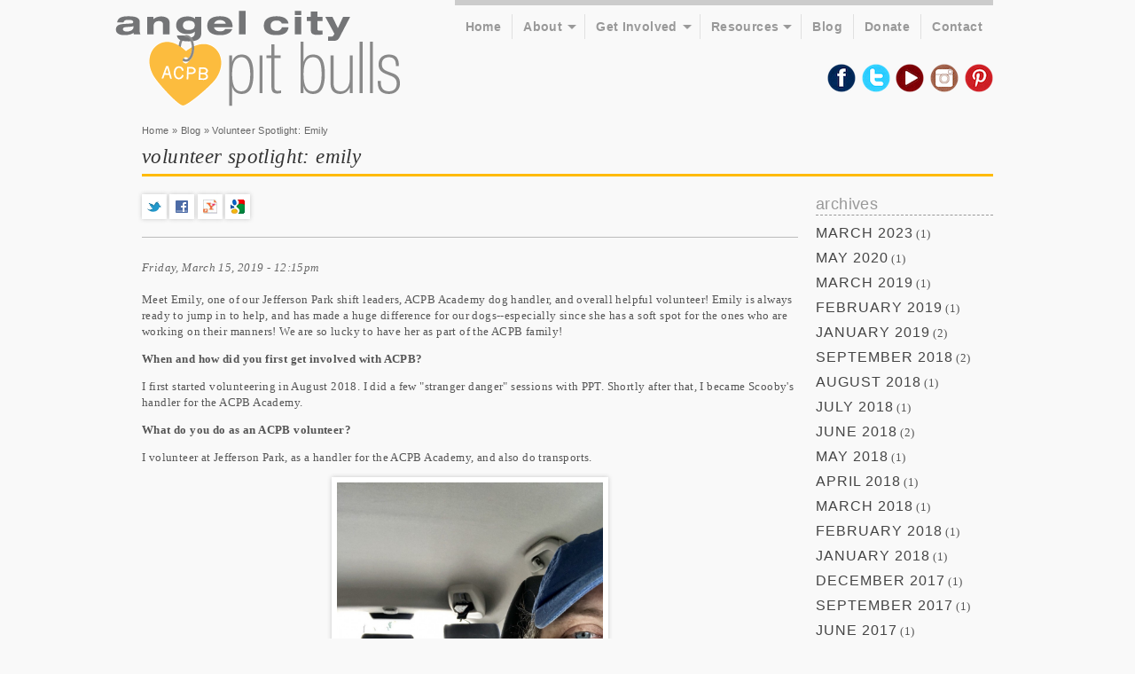

--- FILE ---
content_type: text/html; charset=utf-8
request_url: https://www.angelcitypits.org/blog/volunteer-spotlight-emily
body_size: 8907
content:
<!DOCTYPE html PUBLIC "-//W3C//DTD XHTML+RDFa 1.0//EN"
  "http://www.w3.org/MarkUp/DTD/xhtml-rdfa-1.dtd">
<html xmlns="http://www.w3.org/1999/xhtml" xml:lang="en" version="XHTML+RDFa 1.0" dir="ltr"
  
  xmlns:content="http://purl.org/rss/1.0/modules/content/"
  xmlns:dc="http://purl.org/dc/terms/"
  xmlns:foaf="http://xmlns.com/foaf/0.1/"
  xmlns:og="http://ogp.me/ns#"
  xmlns:rdfs="http://www.w3.org/2000/01/rdf-schema#"
  xmlns:sioc="http://rdfs.org/sioc/ns#"
  xmlns:sioct="http://rdfs.org/sioc/types#"
  xmlns:skos="http://www.w3.org/2004/02/skos/core#"
  xmlns:xsd="http://www.w3.org/2001/XMLSchema#">

<head profile="http://www.w3.org/1999/xhtml/vocab">
  <meta http-equiv="Content-Type" content="text/html; charset=utf-8" />
<meta name="Generator" content="Drupal 7 (http://drupal.org)" />
<meta property="fb:app_id" content="362945470382298" />
<meta property="og:title" content="Volunteer Spotlight: Emily" />
<meta property="og:description" content="Meet Emily, one of our Jefferson Park shift leaders, ACPB Academy dog handler, and overall helpful volunteer! Emily is always ready to jump in to help, and has made a huge difference for our dogs--esp" />
<meta property="og:image" content="https://www.angelcitypits.org/sites/default/files/imce/img_3398.jpeg" />
<meta property="og:type" content="blog" />
<meta property="og:url" content="https://www.angelcitypits.org/blog/volunteer-spotlight-emily" />
<meta property="og:locality" content="Los Angeles" />
<meta property="og:region" content="California" />
<meta property="og:country-name" content="United States" />
<meta property="og:email" content="info@angelcitypits.org" />
<meta property="og:site_name" content="Angel City Pit Bulls" />
<link rel="shortcut icon" href="https://www.angelcitypits.org/sites/all/themes/acpb/favicon.ico" type="image/vnd.microsoft.icon" />
<meta name="keywords" content="Pit Bull, Los Angeles, Dog Rescue, Shelter, Adopt, Foster, Nonprofit, Animal" />
<meta name="description" content="Meet Emily, one of our Jefferson Park shift leaders, ACPB Academy dog handler, and overall helpful volunteer! Emily is always ready to jump in to help, and has made a huge difference for our dogs--especially since she has a soft spot for the ones who are" />
  <title>Volunteer Spotlight: Emily | Angel City Pit Bulls | Los Angeles Dog Rescue</title>
  <style type="text/css" media="all">
@import url("https://www.angelcitypits.org/modules/system/system.base.css?rurnxi");
@import url("https://www.angelcitypits.org/modules/system/system.menus.css?rurnxi");
@import url("https://www.angelcitypits.org/modules/system/system.messages.css?rurnxi");
@import url("https://www.angelcitypits.org/modules/system/system.theme.css?rurnxi");
</style>
<style type="text/css" media="all">
@import url("https://www.angelcitypits.org/sites/all/modules/date/date_api/date.css?rurnxi");
@import url("https://www.angelcitypits.org/sites/all/modules/date/date_popup/themes/datepicker.1.7.css?rurnxi");
@import url("https://www.angelcitypits.org/sites/all/modules/date/date_repeat_field/date_repeat_field.css?rurnxi");
@import url("https://www.angelcitypits.org/modules/field/theme/field.css?rurnxi");
@import url("https://www.angelcitypits.org/modules/node/node.css?rurnxi");
@import url("https://www.angelcitypits.org/modules/search/search.css?rurnxi");
@import url("https://www.angelcitypits.org/modules/user/user.css?rurnxi");
@import url("https://www.angelcitypits.org/sites/all/modules/calendar/css/calendar_multiday.css?rurnxi");
@import url("https://www.angelcitypits.org/sites/all/modules/views/css/views.css?rurnxi");
</style>
<style type="text/css" media="all">
@import url("https://www.angelcitypits.org/sites/all/themes/acpb/css/tabs.css?rurnxi");
@import url("https://www.angelcitypits.org/sites/all/modules/ds/layouts/ds_2col_stacked/ds_2col_stacked.css?rurnxi");
@import url("https://www.angelcitypits.org/sites/all/modules/colorbox/styles/default/colorbox_default_style.css?rurnxi");
@import url("https://www.angelcitypits.org/sites/all/modules/ctools/css/ctools.css?rurnxi");
@import url("https://www.angelcitypits.org/sites/all/modules/nice_menus/nice_menus.css?rurnxi");
@import url("https://www.angelcitypits.org/sites/all/modules/nice_menus/nice_menus_default.css?rurnxi");
@import url("https://www.angelcitypits.org/sites/all/modules/tagclouds/tagclouds.css?rurnxi");
</style>
<style type="text/css" media="all">
<!--/*--><![CDATA[/*><!--*/
.gLvAfxkfcNwYPfLGvcQBhbgMQBqLKwOYsnsnUZYxpVgVECaURbbJUHnNCPbLpghd{width:0;height:0;overflow:hidden;}

/*]]>*/-->
</style>
<style type="text/css" media="all">
@import url("https://www.angelcitypits.org/sites/all/modules/webform/css/webform.css?rurnxi");
</style>
<style type="text/css" media="all">
@import url("https://www.angelcitypits.org/sites/all/themes/acpb/css/default.css?rurnxi");
@import url("https://www.angelcitypits.org/sites/all/themes/acpb/css/layout.css?rurnxi");
@import url("https://www.angelcitypits.org/sites/all/themes/acpb/css/style.css?rurnxi");
</style>
<style type="text/css" media="print">
@import url("https://www.angelcitypits.org/sites/all/themes/acpb/css/print.css?rurnxi");
</style>
  <script type="text/javascript" src="https://www.angelcitypits.org/sites/default/files/js/js_qikmINIYTWe4jcTUn8cKiMr8bmSDiZB9LQqvceZ6wlM.js"></script>
<script type="text/javascript" src="https://www.angelcitypits.org/sites/default/files/js/js_McX_fEiau4q4xhkHDvL5Qk8m1RkdM0xJNSrFPGKupTc.js"></script>
<script type="text/javascript" src="https://www.angelcitypits.org/sites/default/files/js/js__Z1iN_qB_cIv6aJlYkFqCw_TKZ66yyCE9RCTn6mT1DQ.js"></script>
<script type="text/javascript">
<!--//--><![CDATA[//><!--
var _gaq = _gaq || [];_gaq.push(["_setAccount", "UA-28825579-1"]);_gaq.push(["_trackPageview"]);(function() {var ga = document.createElement("script");ga.type = "text/javascript";ga.async = true;ga.src = ("https:" == document.location.protocol ? "https://ssl" : "http://www") + ".google-analytics.com/ga.js";var s = document.getElementsByTagName("script")[0];s.parentNode.insertBefore(ga, s);})();
//--><!]]>
</script>
<script type="text/javascript">
<!--//--><![CDATA[//><!--
jQuery.extend(Drupal.settings, {"basePath":"\/","pathPrefix":"","ajaxPageState":{"theme":"acpb","theme_token":"3Vlnb-zigcyVafJhwYrHQRuA8JYgIB0P3dSFHYPZx04","js":{"misc\/jquery.js":1,"misc\/jquery-extend-3.4.0.js":1,"misc\/jquery.once.js":1,"misc\/drupal.js":1,"sites\/all\/modules\/media_colorbox\/media_colorbox.js":1,"sites\/all\/libraries\/colorbox\/colorbox\/jquery.colorbox-min.js":1,"sites\/all\/modules\/colorbox\/js\/colorbox.js":1,"sites\/all\/modules\/colorbox\/styles\/default\/colorbox_default_style.js":1,"sites\/all\/modules\/colorbox\/js\/colorbox_load.js":1,"sites\/all\/modules\/nice_menus\/superfish\/js\/superfish.js":1,"sites\/all\/modules\/nice_menus\/superfish\/js\/jquery.bgiframe.min.js":1,"sites\/all\/modules\/nice_menus\/superfish\/js\/jquery.hoverIntent.minified.js":1,"sites\/all\/modules\/nice_menus\/nice_menus.js":1,"sites\/all\/modules\/service_links\/js\/facebook_like.js":1,"sites\/all\/modules\/captcha\/captcha.js":1,"sites\/all\/modules\/webform\/js\/webform.js":1,"sites\/all\/modules\/google_analytics\/googleanalytics.js":1,"0":1},"css":{"modules\/system\/system.base.css":1,"modules\/system\/system.menus.css":1,"modules\/system\/system.messages.css":1,"modules\/system\/system.theme.css":1,"sites\/all\/modules\/date\/date_api\/date.css":1,"sites\/all\/modules\/date\/date_popup\/themes\/datepicker.1.7.css":1,"sites\/all\/modules\/date\/date_repeat_field\/date_repeat_field.css":1,"modules\/field\/theme\/field.css":1,"modules\/node\/node.css":1,"modules\/search\/search.css":1,"modules\/user\/user.css":1,"sites\/all\/modules\/calendar\/css\/calendar_multiday.css":1,"sites\/all\/modules\/views\/css\/views.css":1,"sites\/all\/themes\/acpb\/css\/tabs.css":1,"sites\/all\/modules\/ds\/layouts\/ds_2col_stacked\/ds_2col_stacked.css":1,"sites\/all\/modules\/colorbox\/styles\/default\/colorbox_default_style.css":1,"sites\/all\/modules\/ctools\/css\/ctools.css":1,"sites\/all\/modules\/nice_menus\/nice_menus.css":1,"sites\/all\/modules\/nice_menus\/nice_menus_default.css":1,"sites\/all\/modules\/tagclouds\/tagclouds.css":1,"0":1,"sites\/all\/modules\/webform\/css\/webform.css":1,"sites\/all\/themes\/acpb\/css\/default.css":1,"sites\/all\/themes\/acpb\/css\/layout.css":1,"sites\/all\/themes\/acpb\/css\/style.css":1,"sites\/all\/themes\/acpb\/css\/print.css":1}},"ws_fl":{"width":100,"height":"21"},"colorbox":{"opacity":"0.85","current":"{current} of {total}","previous":"\u00ab Prev","next":"Next \u00bb","close":"Close","maxWidth":"100%","maxHeight":"100%","fixed":true,"__drupal_alter_by_ref":["default"]},"nice_menus_options":{"delay":"800","speed":"fast"},"urlIsAjaxTrusted":{"\/blog\/volunteer-spotlight-emily":true},"googleanalytics":{"trackOutbound":1,"trackMailto":1,"trackDownload":1,"trackDownloadExtensions":"7z|aac|arc|arj|asf|asx|avi|bin|csv|doc|exe|flv|gif|gz|gzip|hqx|jar|jpe?g|js|mp(2|3|4|e?g)|mov(ie)?|msi|msp|pdf|phps|png|ppt|qtm?|ra(m|r)?|sea|sit|tar|tgz|torrent|txt|wav|wma|wmv|wpd|xls|xml|z|zip"}});
//--><!]]>
</script>
</head>
<body class="html not-front not-logged-in one-sidebar sidebar-second page-node page-node- page-node-2743 node-type-blog" >
  <div id="skip">
    <a href="#main-menu">Jump to Navigation</a>
  </div>
    <div id="page" class="page">

  <!-- ______________________ HEADER _______________________ -->

  <div id="header" class="clearfix">

          <a href="/" title="Home" rel="home" id="logo">
        <img src="https://www.angelcitypits.org/sites/all/themes/acpb/logo.png" alt="Home" />
      </a>
    
    
          <div id="header-region">
          <div class="region region-header">
    <div id="block-block-3" class="block block-block block-odd clearfix">
  <div class="block-inner">

                		
		<div class="content" >
		   <p><a href="http://www.facebook.com/angelcitypitbulls" target="_blank"><img alt="Facebook" src="https://www.angelcitypits.org/sites/default/files/imce/facebook_2.png" style="width: 32px; height: 32px; " /></a>  <a href="http://twitter.com/#!/angelcitypits" target="_blank"><img alt="Twitter" src="https://www.angelcitypits.org/sites/default/files/imce/twitter_2.png" style="width: 32px; height: 32px; " /></a>  <a href="http://www.youtube.com/user/AngelCityPitBulls" target="_blank"><img alt="YouTube" src="https://www.angelcitypits.org/sites/default/files/imce/youtube_1.png" style="width: 32px; height: 32px; " /></a>  <a href="http://instagram.com/angelcitypits" target="_blank"><img alt="" src="https://www.angelcitypits.org/sites/default/files/imce/instragram.png" style="width: 32px; height: 32px; " /></a>  <a href="http://pinterest.com/angelcitypits/" target="_blank"><img alt="" src="https://www.angelcitypits.org/sites/default/files/imce/pinterest.png" style="width: 32px; height: 32px; " /></a></p> 		</div>

  </div>
</div> <!-- /block-inner /block --><div id="block-nice_menus-1" class="block block-nice-menus block-even clearfix">
  <div class="block-inner">

                		
		<div class="content" >
		  <ul class="nice-menu nice-menu-down" id="nice-menu-1"><li class="menu-1079 menu-path-node-178  first   odd   home mid-"><a href="/home">Home</a></li>
<li class="menu-586 menuparent  menu-path-node-37   even   about mid-"><a href="/about">About</a><ul><li class="menu-587 menu-path-node-38  first   odd   what-is-an-angel-city-pit-bull- mid-"><a href="/what-is-an-angel-city-pit-bull">What Is An Angel City Pit Bull?</a></li>
<li class="menu-749 menu-path-node-146   even   who-we-are mid-"><a href="/who-we-are">Who We Are</a></li>
<li class="menu-2091 menu-path-node-1492   odd   acpb-in-the-news mid-"><a href="/acpb-in-the-news" title="">ACPB In The News</a></li>
<li class="menu-2064 menu-path-node-561   even   i-love-my-pit-bull-psa mid-"><a href="/i-love-my-pit-bull-psa">I Love My Pit Bull PSA</a></li>
<li class="menu-2309 menu-path-https--angel-city-pit-bullsprintifyme-products   odd   last  shop mid-"><a href="https://angel-city-pit-bulls.printify.me/products" title="" target="_blank">Shop</a></li>
</ul></li>
<li class="menu-552 menuparent  menu-path-node-6   odd   get-involved mid-"><a href="/fostering-a-pit-bull" title="">Get Involved</a><ul><li class="menu-2638 menu-path-node-3483  first   odd   available-dogs mid-"><a href="/available-dogs" title="">Available Dogs</a></li>
<li class="menu-340 menu-path-node-6   even   foster-a-dog mid-"><a href="/fostering-a-pit-bull">Foster A Dog</a></li>
<li class="menu-509 menu-path-node-13   odd   volunteer mid-"><a href="/volunteer">Volunteer</a></li>
<li class="menu-2310 menu-path-node-2732   even   pitten-foster-program mid-"><a href="/pitten-foster-program">Pitten Foster Program</a></li>
<li class="menu-2090 menu-path-node-1343   odd   last  la-marathon mid-"><a href="/la-marathon">LA Marathon</a></li>
</ul></li>
<li class="menu-585 menuparent  menu-path-resources   even   resources mid-"><a href="/resources">Resources</a><ul><li class="menu-1081 menu-path-node-182  first   odd   courtesy-listing-a-dog mid-"><a href="/resource/courtesy-listing-a-dog">Courtesy Listing a Dog</a></li>
<li class="menu-675 menu-path-node-53   even   found-a-stray- mid-"><a href="/resource/finding-a-stray-pit-bull">Found A Stray?</a></li>
<li class="menu-676 menu-path-node-54   odd   rehoming-your-dog mid-"><a href="/resource/rehoming-your-dog">Rehoming Your Dog</a></li>
<li class="menu-677 menu-path-node-52   even   spay-neuter mid-"><a href="/resource/spayneuter-resources">Spay/Neuter</a></li>
<li class="menu-2243 menu-path-node-1250   odd   acpb-academy mid-"><a href="/event/acpb-academy" title="">ACPB Academy</a></li>
<li class="menu-912 menu-path-resources   even   last  view-all mid-"><a href="/resources" title="">View All</a></li>
</ul></li>
<li class="menu-436 menu-path-blog   odd   blog mid-"><a href="/blog">Blog</a></li>
<li class="menu-589 menu-path-node-11   even   donate mid-"><a href="/donate">Donate</a></li>
<li class="menu-744 menu-path-node-19   odd   last  contact mid-"><a href="/webform/contact">Contact</a></li>
</ul>
		</div>

  </div>
</div> <!-- /block-inner /block -->  </div>
      </div>
    
  </div> <!-- /header -->

  <!-- ______________________ MAIN _______________________ -->

  <div id="main" class="clearfix">
    
    
          <div id="content-header">

        <h2 class="element-invisible">You are here</h2><div class="breadcrumb"><a href="/">Home</a> » <a href="/blog">Blog</a> » Volunteer Spotlight: Emily</div>
        
                  <h1 class="title">Volunteer Spotlight: Emily</h1>
        
                
        
                
      </div> <!-- /#content-header -->
    

    <div id="content">
      <div id="content-inner" class="inner column center">

      
        <div id="content-area">
            <div class="region region-content">
    <div id="block-system-main" class="block block-system block-odd clearfix">
  <div class="block-inner">

                		
		<div class="content" >
		  <div class="ds-1col node node-blog node-odd view-mode-full clearfix ">

  
  <ul class="links inline"><li class="service-links-twitter first"><a href="http://twitter.com/share?url=https%3A//tinyurl.com/2hjzpxgj&amp;text=Volunteer%20Spotlight%3A%20Emily" title="Share this on Twitter" class="service-links-twitter" rel="nofollow" target="_blank"><img typeof="foaf:Image" src="https://www.angelcitypits.org/sites/all/modules/service_links/images/twitter.png" alt="Twitter" /></a></li>
<li class="service-links-facebook"><a href="http://www.facebook.com/sharer.php?u=https%3A//www.angelcitypits.org/blog/volunteer-spotlight-emily&amp;t=Volunteer%20Spotlight%3A%20Emily" title="Share on Facebook." class="service-links-facebook" rel="nofollow" target="_blank"><img typeof="foaf:Image" src="https://www.angelcitypits.org/sites/all/modules/service_links/images/facebook.png" alt="Facebook" /></a></li>
<li class="service-links-yahoo"><a href="http://bookmarks.yahoo.com/myresults/bookmarklet?u=https%3A//www.angelcitypits.org/blog/volunteer-spotlight-emily&amp;t=Volunteer%20Spotlight%3A%20Emily" title="Bookmark this post on Yahoo." class="service-links-yahoo" rel="nofollow" target="_blank"><img typeof="foaf:Image" src="https://www.angelcitypits.org/sites/all/modules/service_links/images/yahoo.png" alt="Yahoo" /></a></li>
<li class="service-links-google"><a href="http://www.google.com/bookmarks/mark?op=add&amp;bkmk=https%3A//www.angelcitypits.org/blog/volunteer-spotlight-emily&amp;title=Volunteer%20Spotlight%3A%20Emily" title="Bookmark this post on Google." class="service-links-google" rel="nofollow" target="_blank"><img typeof="foaf:Image" src="https://www.angelcitypits.org/sites/all/modules/service_links/images/google.png" alt="Google" /></a></li>
<li class="service-links-facebook-like last"><a href="http://www.facebook.com/plugins/like.php?href=https%3A//www.angelcitypits.org/blog/volunteer-spotlight-emily&amp;layout=button_count&amp;show_faces=false&amp;action=like&amp;colorscheme=light&amp;width=100&amp;height=21&amp;font=&amp;locale=" title="I Like it" class="service-links-facebook-like" rel="nofollow" target="_blank"><span class="element-invisible">Facebook Like</span></a></li>
</ul><div class="field field-name-post-date field-type-ds field-label-hidden"><div class="field-items"><div class="field-item even">Friday, March 15, 2019 - 12:15pm</div></div></div><div class="field field-name-body field-type-text-with-summary field-label-hidden"><div class="field-items"><div class="field-item even" property="content:encoded"> <p>Meet Emily, one of our Jefferson Park shift leaders, ACPB Academy dog handler, and overall helpful volunteer! Emily is always ready to jump in to help, and has made a huge difference for our dogs--especially since she has a soft spot for the ones who are working on their manners! We are so lucky to have her as part of the ACPB family!</p><p><strong>When and how did you first get involved with ACPB? </strong></p><p>I first started volunteering in August 2018. I did a few "stranger danger" sessions with PPT. Shortly after that, I became Scooby's handler for the ACPB Academy.</p><p><strong>What do you do as an ACPB volunteer? </strong></p><p>I volunteer at Jefferson Park, as a handler for the ACPB Academy, and also do transports.</p><p style="text-align: center;"><img alt="" src="https://www.angelcitypits.org/sites/default/files/imce/img_3398.jpeg" style="width: 300px; height: 400px;" /></p><p><strong>What has it been like volunteering at Jefferson Park? </strong></p><p>I started doing shifts at JP after my first ACPB Academy session was over. I wanted to continue spending my Saturdays with Scooby! At JP you're able to get to know all of the dogs really well. I love being able to spend one on one time with each of them. I always look forward to my shift. How can you not when there are all those cute faces waiting for you? And the pups never fail put a smile on my face. It's impossible to be grumpy or in a bad mood when you're at JP!</p><p><strong>What is it like working with foster dogs as part of ACPB Academy? </strong></p><p>I love being able to work with the foster dogs in the ACPB Academy. I highly recommend it! It's so rewarding to watch the dogs progress each class. And when you're working with the same dog every week, like I did with Scooby and Ash, you create a bond. I love all the dogs of ACPB, but those boys will always have a special place in my heart. The trainers that run the classes are amazing. I've learned so much from them. The classes have made me a better handler. I'm able to use the skills I've leaned in class with the residents at JP. On walks I work on their leash skills using techniques we use in class. In the yard I work on their commands. I want each of them to be the best dogs they can be, so they can find their forever homes and live the lives they deserve.</p><p><strong>What's been the best part of volunteering? The most challenging? </strong></p><p>Dog snuggles! I love being able to witness small victories with the dogs. It can be learning a simple command, a former puller walking with a loose leash consistently, or a timid pup coming out of her shell. They're happening all the time and it's so exciting! It can be challenging to learn each of the dogs' quirks at JP. They all come from different backgrounds and have different personalities so you have to learn how to best handle each one. Some are shy and some are high energy. Some would rather be rewarded with affection than treats. But that's part of what makes it fun. </p><p><strong>What would you say to someone who's on the fence about volunteering? </strong></p><p>I would encourage them to go to the ACPB website and apply to be a volunteer. This will get you on the email lists so you can learn about all the different volunteer opportunities there are. Then I would suggest they go to an orientation to see what volunteering is all about. Once they do those two things, I'd say sign up for a shift at JP and try it out! The shift leaders and other volunteers are amazing and so helpful. But the dogs will be the ones that make you want to come back!</p><p style="text-align: center;"><img alt="" src="https://www.angelcitypits.org/sites/default/files/imce/img_0439.jpeg" style="width: 281px; height: 400px;" /></p><p><strong>What has been your most memorable ACPB moment? </strong></p><p>Hands down, the most memorable moment for me was the day Scooby went to his forever home. I knew ahead of time the day his adopter was coming to pick him up so I got to JP early. I wanted to get some extra one on one time with him. The difference in his behavior from the day we met to the day he left was like night and day. When we met, he was barking and jumping in his kennel. When I tried to leash him up, he jumped all over me. I couldn't get the gentle leader on him myself because he was all over the place. I had to have Seung do it for me. He spent a lot of our first class laying on his back trying to get his gentle leader off! That last morning, he sat quietly and waited for me to enter his kennel. He didn't jump on me at all. And when I went to put his gentle leader on he calmly stuck his nose up in the air to make it easy. On our last walk together he was perfect on leash. It was so great to see how far he'd come in a few short months. It was bitter sweet saying goodbye (I may have cried. Several times.), but I was so happy that he now had a family and getting to go HOME.</p><p>Thank you, Emily, for your hard work and dedication to these dogs! If you'd like to make a difference like Emily, <a href="http://angelcitypits.org/volunteer">sign up to volunteer today</a>!</p> </div></div></div></div>		</div>

  </div>
</div> <!-- /block-inner /block -->  </div>

      
        </div>

      
        
      </div>
    </div> <!-- /content-inner /content -->

    
     <!-- /sidebar-first -->

          <div id="sidebar-second" class="column sidebar second">
        <div id="sidebar-second-inner" class="inner">
            <div class="region region-sidebar-second">
    <div id="block-views-blog-block_1" class="block block-views block-even clearfix">
  <div class="block-inner">

                <h2 class="block-title">Archives</h2>
          		
		<div class="content" >
		  <div class="view view-blog view-id-blog view-display-id-block_1 view-dom-id-dcc75cafb389e02dda2d98eb815185bf">
        
  
  
      <div class="view-content">
      <div class="item-list">
  <ul class="views-summary">
      <li><a href="/blog/202303">March 2023</a>
              (1)
          </li>
      <li><a href="/blog/202005">May 2020</a>
              (1)
          </li>
      <li><a href="/blog/201903">March 2019</a>
              (1)
          </li>
      <li><a href="/blog/201902">February 2019</a>
              (1)
          </li>
      <li><a href="/blog/201901">January 2019</a>
              (2)
          </li>
      <li><a href="/blog/201809">September 2018</a>
              (2)
          </li>
      <li><a href="/blog/201808">August 2018</a>
              (1)
          </li>
      <li><a href="/blog/201807">July 2018</a>
              (1)
          </li>
      <li><a href="/blog/201806">June 2018</a>
              (2)
          </li>
      <li><a href="/blog/201805">May 2018</a>
              (1)
          </li>
      <li><a href="/blog/201804">April 2018</a>
              (1)
          </li>
      <li><a href="/blog/201803">March 2018</a>
              (1)
          </li>
      <li><a href="/blog/201802">February 2018</a>
              (1)
          </li>
      <li><a href="/blog/201801">January 2018</a>
              (1)
          </li>
      <li><a href="/blog/201712">December 2017</a>
              (1)
          </li>
      <li><a href="/blog/201709">September 2017</a>
              (1)
          </li>
      <li><a href="/blog/201706">June 2017</a>
              (1)
          </li>
      <li><a href="/blog/201703">March 2017</a>
              (1)
          </li>
      <li><a href="/blog/201701">January 2017</a>
              (1)
          </li>
      <li><a href="/blog/201612">December 2016</a>
              (2)
          </li>
      <li><a href="/blog/201611">November 2016</a>
              (1)
          </li>
      <li><a href="/blog/201608">August 2016</a>
              (1)
          </li>
      <li><a href="/blog/201602">February 2016</a>
              (1)
          </li>
      <li><a href="/blog/201508">August 2015</a>
              (1)
          </li>
      <li><a href="/blog/201503">March 2015</a>
              (2)
          </li>
      <li><a href="/blog/201502">February 2015</a>
              (1)
          </li>
      <li><a href="/blog/201410">October 2014</a>
              (3)
          </li>
      <li><a href="/blog/201409">September 2014</a>
              (1)
          </li>
      <li><a href="/blog/201310">October 2013</a>
              (1)
          </li>
      <li><a href="/blog/201309">September 2013</a>
              (2)
          </li>
      <li><a href="/blog/201308">August 2013</a>
              (1)
          </li>
      <li><a href="/blog/201307">July 2013</a>
              (3)
          </li>
      <li><a href="/blog/201306">June 2013</a>
              (4)
          </li>
      <li><a href="/blog/201305">May 2013</a>
              (1)
          </li>
      <li><a href="/blog/201304">April 2013</a>
              (1)
          </li>
      <li><a href="/blog/201303">March 2013</a>
              (1)
          </li>
      <li><a href="/blog/201302">February 2013</a>
              (3)
          </li>
      <li><a href="/blog/201301">January 2013</a>
              (5)
          </li>
      <li><a href="/blog/201212">December 2012</a>
              (1)
          </li>
      <li><a href="/blog/201211">November 2012</a>
              (2)
          </li>
      <li><a href="/blog/201210">October 2012</a>
              (1)
          </li>
      <li><a href="/blog/201208">August 2012</a>
              (1)
          </li>
      <li><a href="/blog/201207">July 2012</a>
              (7)
          </li>
      <li><a href="/blog/201206">June 2012</a>
              (10)
          </li>
      <li><a href="/blog/201205">May 2012</a>
              (12)
          </li>
      <li><a href="/blog/201204">April 2012</a>
              (12)
          </li>
      <li><a href="/blog/201203">March 2012</a>
              (12)
          </li>
      <li><a href="/blog/201202">February 2012</a>
              (17)
          </li>
    </ul>
</div>
    </div>
  
  
  
  
  
  
</div>		</div>

  </div>
</div> <!-- /block-inner /block --><div id="block-views-blog_categories-block" class="block block-views block-odd clearfix">
  <div class="block-inner">

                <h2 class="block-title">Categories</h2>
          		
		<div class="content" >
		  <div class="view view-blog-categories view-id-blog_categories view-display-id-block view-dom-id-968bbf32cfa9cc5372fa7d5dfd538eb9">
        
  
  
      <div class="view-content">
      <div class="item-list">
  <ul class="views-summary">
      <li><a href="/blog/category/celebrate">Celebrate</a>
              (53)
          </li>
      <li><a href="/blog/category/advocate">Advocate</a>
              (26)
          </li>
      <li><a href="/blog/category/educate">Educate</a>
              (13)
          </li>
    </ul>
</div>
    </div>
  
  
  
  
  
  
</div>		</div>

  </div>
</div> <!-- /block-inner /block --><div id="block-tagclouds-2" class="block block-tagclouds block-even clearfix">
  <div class="block-inner">

                <h2 class="block-title">Tags</h2>
          		
		<div class="content" >
		  <span class='tagclouds-term'><a href="/tags/adopt" class="tagclouds level6" rel="tag" title="">Adopt</a> 
</span>
<span class='tagclouds-term'><a href="/tags/adoption" class="tagclouds level1" rel="tag" title="">Adoption</a> 
</span>
<span class='tagclouds-term'><a href="/tags/annie" class="tagclouds level1" rel="tag" title="">Annie</a> 
</span>
<span class='tagclouds-term'><a href="/tags/best-friends-animal-society" class="tagclouds level1" rel="tag" title="">Best Friends Animal Society</a> 
</span>
<span class='tagclouds-term'><a href="/tags/donate" class="tagclouds level3" rel="tag" title="">Donate</a> 
</span>
<span class='tagclouds-term'><a href="/tags/foster" class="tagclouds level4" rel="tag" title="">Foster</a> 
</span>
<span class='tagclouds-term'><a href="/tags/foster-friday" class="tagclouds level5" rel="tag" title="">Foster Friday</a> 
</span>
<span class='tagclouds-term'><a href="/tags/grace" class="tagclouds level1" rel="tag" title="">Grace</a> 
</span>
<span class='tagclouds-term'><a href="/tags/i-love-my-pit-bull" class="tagclouds level1" rel="tag" title="">I Love My Pit Bull</a> 
</span>
<span class='tagclouds-term'><a href="/tags/linus" class="tagclouds level1" rel="tag" title="">Linus</a> 
</span>
<span class='tagclouds-term'><a href="/tags/psa" class="tagclouds level1" rel="tag" title="">PSA</a> 
</span>
<span class='tagclouds-term'><a href="/tags/spayneuter" class="tagclouds level2" rel="tag" title="">spay/neuter</a> 
</span>
<div class="more-link"><a href="/tagclouds/chunk/2" title="more tags">More</a></div>		</div>

  </div>
</div> <!-- /block-inner /block -->  </div>
        </div>
      </div>
     <!-- /sidebar-second -->

  </div> <!-- /main -->

</div> <!-- /page -->

<!-- ______________________ FOOTER _______________________ -->

  <div id="footer">
    <div id="footer-inner" class="clearfix">
        <div class="region region-footer">
    <div id="block-block-9" class="block block-block block-odd clearfix">
  <div class="block-inner">

                <h2 class="block-title">angel city pit bulls</h2>
          		
		<div class="content" >
		   <p>We are a 501(c)(3) non-profit organization dedicated to creating a better future for pit bulls by promoting their positive image as loving family companions through education, public advocacy, adoptions, and owner support.</p> 		</div>

  </div>
</div> <!-- /block-inner /block --><div id="block-views-signup_form-block" class="block block-views block-even clearfix">
  <div class="block-inner">

                <h2 class="block-title">newsletter signup</h2>
          		
		<div class="content" >
		  <div class="view view-signup-form view-id-signup_form view-display-id-block view-dom-id-a5e83d0ecd3b2c684485ad89213b8e47">
        
  
  
      <div class="view-content">
        <div class="views-row views-row-1 views-row-odd views-row-first views-row-last">
    <div id="node-49" class="node node-webform node-even">
	<div class="node-inner">
    
          <h2 class="node-title"><a href="/webform/newsletter-signup">Newsletter Signup</a></h2>
    
    		    
    
  	<div class="content">
  	  <div class="field field-name-body field-type-text-with-summary field-label-hidden"><div class="field-items"><div class="field-item even" property="content:encoded"> <p>Enter your email to get updates on dogs and events.</p> </div></div></div><form class="webform-client-form" enctype="multipart/form-data" action="/blog/volunteer-spotlight-emily" method="post" id="webform-client-form-49" accept-charset="UTF-8"><div><div class="form-item webform-component webform-component-email" id="webform-component-email-address">
 <input class="email form-text form-email required" type="email" id="edit-submitted-email-address" name="submitted[email_address]" size="60" />
</div>
<input type="hidden" name="details[sid]" />
<input type="hidden" name="details[page_num]" value="1" />
<input type="hidden" name="details[page_count]" value="1" />
<input type="hidden" name="details[finished]" value="0" />
<input type="hidden" name="form_build_id" value="form-4yDa2Umk_U5gjWbT_0yIDuAbIw64A4QutDMzboP2kMM" />
<input type="hidden" name="form_id" value="webform_client_form_49" />
<div class="gLvAfxkfcNwYPfLGvcQBhbgMQBqLKwOYsnsnUZYxpVgVECaURbbJUHnNCPbLpghd"><fieldset class="captcha form-wrapper"><legend><span class="fieldset-legend">CAPTCHA</span></legend><div class="fieldset-wrapper"><div class="fieldset-description">This question is for testing whether you are a human visitor and to prevent automated spam submissions.</div><input type="hidden" name="captcha_sid" value="69415400" />
<input type="hidden" name="captcha_token" value="fa9d9d0bb0fd4fd542edfebde48295ec" />
<div class="form-item form-type-textfield form-item-captcha-response">
  <label for="edit-captcha-response">2 + 2 = </label>
 <input tabindex="-1" type="text" id="edit-captcha-response" name="captcha_response" value="" size="60" maxlength="128" class="form-text" />
</div>
</div></fieldset>
</div><div class="form-actions form-wrapper" id="edit-actions"><input type="submit" id="edit-submit" name="op" value="Subscribe" class="form-submit" /></div></div></form>  	</div>
  	
      	
    	    <div class="links"></div>
	          
	</div> <!-- /node-inner -->
</div> <!-- /node-->

  </div>
    </div>
  
  
  
  
  
  
</div>		</div>

  </div>
</div> <!-- /block-inner /block --><div id="block-menu-menu-footer-menu" class="block block-menu block-odd clearfix">
  <div class="block-inner">

                		
		<div class="content" >
		  <ul class="menu"><li class="first leaf about mid-1082"><a href="/about" title="">About</a></li>
<li class="leaf blog mid-595"><a href="/blog" title="">Blog</a></li>
<li class="leaf resources mid-596"><a href="/resources" title="">Resources</a></li>
<li class="leaf donate mid-597"><a href="/donate" title="">Donate</a></li>
<li class="last leaf contact mid-913"><a href="/webform/contact" title="">Contact</a></li>
</ul>		</div>

  </div>
</div> <!-- /block-inner /block -->  </div>
    </div> <!-- /footer-inner -->
  </div> <!-- /footer -->
  </body>
</html>


--- FILE ---
content_type: text/css
request_url: https://www.angelcitypits.org/sites/all/themes/acpb/css/tabs.css?rurnxi
body_size: 650
content:
/* Tabs CSS
 * --------
 * Adds styles for the primary and secondary tabs.
 *
 * Compare this with default CSS found in the system module's stylesheet (a copy
 * of which is in drupal5-reference.css, line 510.) */
/* line 8, ../sass/tabs.sass */
div.tabs {
  margin: 0 0 5px 0;
}

/* line 11, ../sass/tabs.sass */
ul.primary, ul.secondary {
  width: 99%;
}

/* line 14, ../sass/tabs.sass */
ul.primary {
  margin: 0;
  padding: 0 0 0 10px;
  border-width: 0;
  list-style: none;
  white-space: nowrap;
  line-height: normal;
  background: url(../images/tabs/tab-bar.png) repeat-x left bottom;
}
/* line 22, ../sass/tabs.sass */
ul.primary li {
  float: left;
  margin: 0;
  padding: 0;
}
/* line 27, ../sass/tabs.sass */
ul.primary li.active a, ul.primary li.active a:hover {
  border-width: 0;
  color: black;
  background-color: transparent;
  background: url(../images/tabs/tab-left.png) no-repeat left 0;
}
/* line 32, ../sass/tabs.sass */
ul.primary li.active a .tab, ul.primary li.active a:hover .tab {
  background: url(../images/tabs/tab-right.png) no-repeat right 0;
}
/* line 34, ../sass/tabs.sass */
ul.primary li a {
  display: block;
  height: 24px;
  margin: 0;
  padding: 0 0 0 5px;
  border-width: 0;
  font-weigh: bold;
  text-decoration: none;
  color: #777777;
  background-color: transparent;
  background: url(../images/tabs/tab-left.png) no-repeat left -38px;
}
/* line 45, ../sass/tabs.sass */
ul.primary li a:hover {
  border-width: 0;
  background-color: transparent;
  background: url(../images/tabs/tab-left.png) no-repeat left -76px;
}
/* line 49, ../sass/tabs.sass */
ul.primary li a:hover .tab {
  background: url(../images/tabs/tab-right.png) no-repeat right -76px;
}
/* line 51, ../sass/tabs.sass */
ul.primary li a .tab {
  display: block;
  height: 20px;
  margin: 0;
  padding: 4px 13px 0 6px;
  border-width: 0;
  line-height: 20px;
  background: url(../images/tabs/tab-right.png) no-repeat right -38px;
}

/* line 60, ../sass/tabs.sass */
ul.secondary {
  margin: 0;
  padding: 0 0 0 5px;
  border-bottom: 1px solid silver;
  list-style: none;
  white-space: nowrap;
  background: url(../images/tabs/tab-secondary-bg.png) repeat-x left bottom;
}
/* line 67, ../sass/tabs.sass */
ul.secondary li {
  float: left;
  margin: 0 5px 0 0;
  padding: 5px 0;
  border-right: none;
}
/* line 72, ../sass/tabs.sass */
ul.secondary a {
  display: block;
  height: 24px;
  margin: 0;
  padding: 0;
  border: 1px solid silver;
  text-decoration: none;
  color: #777777;
  background: url(../images/tabs/tab-secondary.png) repeat-x left -56px;
}
/* line 81, ../sass/tabs.sass */
ul.secondary a .active, ul.secondary a .active:hover {
  border: 1px solid silver;
  color: black;
  background: url(../images/tabs/tab-secondary.png) repeat-x left top;
}
/* line 85, ../sass/tabs.sass */
ul.secondary a:hover {
  background: url(../images/tabs/tab-secondary.png) repeat-x left bottom;
}
/* line 87, ../sass/tabs.sass */
ul.secondary a .tab {
  display: block;
  height: 18px;
  margin: 0;
  padding: 3px 8px;
  line-height: 18px;
}


--- FILE ---
content_type: text/css
request_url: https://www.angelcitypits.org/sites/all/themes/acpb/css/layout.css?rurnxi
body_size: 862
content:
/* Layout
 * ------
 * Using a negative margin technique, adapted from ZEN. The page is loaded by this order:
 *
 * 1. Header
 * 2. Content
 * 3. Navigation menus
 * 4. Sidebar Left
 * 5. Sideabr Right */
/* remove 'auto' and the width to switch to a fluid width */
/* line 111, ../sass/layout.sass */
#page {
  width: 960px;
  margin: 0 auto;
  position: relative;
}

/* Layout rules. (Disclaimer: do not change if you're not sure you know what you're doing.) */
/* line 116, ../sass/layout.sass */
#content {
  float: left;
  width: 100%;
  margin-right: -100%;
  padding: 0;
}

#skip {
  display: none;
}

/* line 122, ../sass/layout.sass */
.sidebar {
  float: left;
}

/* line 125, ../sass/layout.sass */
#sidebar-second {
  float: right;
}

/* line 128, ../sass/layout.sass */
#footer {
  float: none;
  clear: both;
}

/* Layout Helpers */
/* line 133, ../sass/layout.sass */
#header,
#footer,
.mission,
.breadcrumb,
.node {
  clear: both;
}

/* Sidebars width
 * --------------
 * Changing the width of the sidebars is dead easy, just change the
 * values below corresponding to the sidebar you want to modify.
 * Make sure you keep negative values as negative values.
 * For example, if I want to increase the width of the left sidebar
 * to 300px, I would have to change each '190' to '300'. */
/* line 151, ../sass/layout.sass */
.two-sidebars .center,
.sidebar-first .center {
  margin-left: 210px;
}

/* line 155, ../sass/layout.sass */
#sidebar-first {
  width: 190px;
  margin-right: -190px;
}

/* line 161, ../sass/layout.sass */
.two-sidebars .center,
.sidebar-second .center {
  margin-right: 220px;
}

/* line 165, ../sass/layout.sass */
#sidebar-second {
  width: 200px;
}

/* Columns Inner
 * -------------
 * You can change the padding inside the columns without changing the
 * width of them by just usinbg the INNER div of each column */
/* line 172, ../sass/layout.sass */
.inner {
  padding: 0;
}

/* Navigation styles
 * -----------------
 * The navigation is loaded after the content, so we need to make space
 * for it, equal to its height, so if you change the height of the navigation,
 * remember to adapt the margin top of the content and sidebars. */
/* line 180, ../sass/layout.sass */
#navigation {
  float: right;
  margin-left: -100%;
  margin-right: 0;
  padding: 0;
  width: 100%;
  height: 50px;
  margin-top: 10px;
}

/* line 190, ../sass/layout.sass */
.with-navigation #content,
.with-navigation .sidebar {
  margin-top: 60px;
}


--- FILE ---
content_type: text/css
request_url: https://www.angelcitypits.org/sites/all/themes/acpb/css/style.css?rurnxi
body_size: 4784
content:
/* Font styles. */
/* line 2, ../sass/style.sass */
body {
  margin: 0;
  /* Setting up font size, leading and font family
   * http://www.markboulton.co.uk/journal/comments/five-simple-steps-to-better-typography */
  font: 13px/1.4 Georgia, Times, serif;
  letter-spacing: 0.03em;
  color: #555;
  background: #F9F9F9;
  min-width: 1050px;
}

/* Links */
/* line 11, ../sass/style.sass */
a {
  color: #333;
  text-decoration: none;
  font-style: italic;
  font-weight: bold;
}

/* line 16, ../sass/style.sass */
a:hover {
  text-decoration: underline;
}

.more-link a,
.breadcrumb,
.breadcrumb a {
  font-style: normal;
  font-family: Helvetica, Arial, sans-serif;
}
.breadcrumb,
.breadcrumb a {
  color: #666;
  font-size: 11px;
  font-weight: normal;
}

/* line 28, ../sass/style.sass */
h1, h2, h3, h4, h5, h6 {
  line-height: 1.3;
  color: #333;
  font-family: Helvetica, Arial, sans-serif;
}
h1 a, h2 a, h3 a, h4 a, h5 a, h6 a {
  color: #333;
}

/* line 31, ../sass/style.sass */
h1 {
  font-family: Georgia, Times, serif;
  text-transform: lowercase;
  font-style: italic;
  font-size: 1.8em;
  font-weight: 300;
  margin: 0 0 0.25em;
  padding: 0 0 0.25em;
  border-bottom: 3px solid #FB0;
}

/* line 37, ../sass/style.sass */
h2 {
  font-size: 1.4em;
  font-weight: 300;
  margin-bottom: 0.75em;
}

/* line 42, ../sass/style.sass */
h3 {
  font-size: 1.3em;
  margin-bottom: 1em;
}

/* line 46, ../sass/style.sass */
h4 {
  font-size: 1.2em;
  margin-bottom: 0.8em;
}

/* line 50, ../sass/style.sass */
h5 {
  font-size: 1.1em;
  font-weight: 600;
  margin-bottom: 0;
}

/* line 55, ../sass/style.sass */
h6 {
  font-size: 1em;
  font-weight: bold;
}

/* Paragraph styles. */
/* line 60, ../sass/style.sass */
p {
  margin: 0 0 1em 0;
}

/* List styles. */
/* line 64, ../sass/style.sass */
ul, ol {
  margin-left: 0;
  margin-bottom: 1em;
  padding-left: 2em;
}

/* Table styles. */
/* line 69, ../sass/style.sass */
table {
  width: 99%;
}

/* line 74, ../sass/style.sass */
tr.even td,
tr.odd td {
  padding: 10px 5px;
}

/* line 77, ../sass/style.sass */
tr.odd {
  background-color: white;
}

/* Code. */
/* line 81, ../sass/style.sass */
pre, code, tt {
  font: 1em "andale mono", "lucida console", monospace;
  line-height: 1.5;
}

/* line 85, ../sass/style.sass */
pre {
  background-color: #efefef;
  display: block;
  padding: 5px;
  margin: 5px 0;
  border: 1px solid #AAA;
}

/* blockquote styles. */
blockquote {
  background: #F7F7F7;
  border-left: 1px solid #BBB;
  font-style: italic;
  margin: 1.5em 10px;
  padding: 0.5em 10px;
}
blockquote::before {
  color: #BBB;
  content: "“";
  font-size: 3em;
  line-height: 0.1em;
  margin-right: 0.2em;
  vertical-align: -.4em;
}
blockquote::after {
  color: #BBB;
  content: "”";
  font-size: 3em;
  line-height: 0.1em;
  vertical-align: -.45em;
}

/* List styles. */
/* line 93, ../sass/style.sass */
ul {
  list-style-type: disc;
}
/* line 95, ../sass/style.sass */
ul ul {
  list-style-type: circle;
}
/* line 97, ../sass/style.sass */
ul ul ul {
  list-style-type: square;
}
/* line 99, ../sass/style.sass */
ul ul ul ul {
  list-style-type: circle;
}

/* line 102, ../sass/style.sass */
ol {
  list-style-type: decimal;
}
/* line 104, ../sass/style.sass */
ol ol {
  list-style-type: lower-alpha;
}
/* line 106, ../sass/style.sass */
ol ol ol {
  list-style-type: decimal;
}

/* Abbreviation. */
/* line 110, ../sass/style.sass */
abbr {
  border-bottom: 1px dotted #666666;
  cursor: help;
  white-space: nowrap;
}

/* UI improvments. */
/* line 116, ../sass/style.sass */
#edit-title {
  font-size: 24px;
  width: 99%;
}

/* line 120, ../sass/style.sass */
#system-themes-form img {
  width: 100px;
}

/* line 123, ../sass/style.sass */
.form-item .description {
  font-style: italic;
  line-height: 1.2em;
  font-size: 0.8em;
  margin-top: 5px;
  color: #777777;
}

/* line 130, ../sass/style.sass */
#edit-delete {
  color: #cc0000;
}

/* Console, style from slate theme. */
/* line 134, ../sass/style.sass */
div.messages {
  padding: 9px;
  margin: 1em 0;
  color: #003366;
  background: #bbddff;
  border: 1px solid #aaccee;
}

/* line 141, ../sass/style.sass */
div.warning {
  color: #884400;
  background: #ffee66;
  border-color: #eedd55;
}

/* line 146, ../sass/style.sass */
div.error {
  color: white;
  background: #ee6633;
  border-color: #dd5522;
}

/* line 151, ../sass/style.sass */
div.status {
  color: #336600;
  background: #ccff88;
  border-color: #bbee77;
}

.node h2.node-title {
  font-size: 1.4em;
}

.node h2.node-title.has-submitted {
  margin-bottom: 0;
}

.node .field-name-body a {
  color: #0000cd;
}

.node-readmore a {
  color: #FB3;
}

.submitted {
  display: block;
  font-style: italic;
  color: #696969;
  font-size: 0.85em;
  margin-bottom: 1.35em;
}

.feed-icon {
  float: right;
}


/**
 * HEADER
 */
#header {
  padding: 12px 0 15px;
}
#logo {
  float: left;
  margin-left: -30px;
}
#header-region .block {
  float: right;
  clear: right;
}
#header-region #block-block-3 {
  margin-top: 60px;
}
#header .block-nice-menus {
  position: absolute;
  top: 0;
  right: 0;
  font-size: 14px;
  color: #999;
  font-family: Helvetica, Arial, sans-serif;
  
  border-top: 6px solid #CCC;
  padding-top: 10px;
}
#header-region ul.nice-menu li {
  margin: 0;
  padding: 0;
  background: none;
  border: none;
}
#header-region ul.nice-menu a {
  margin: 0;
  padding: 0;
  text-decoration: none;
  font-style: normal;
  color: #999;
  border: none;
}
#header-region ul.nice-menu a:hover,
#header-region ul.nice-menu li.over > a {
  color: #666;
}
#header-region ul.nice-menu > li {
  border-right: 1px solid #E0E0E0;
}
#header-region ul.nice-menu > li.last {
  border-right: none;
}
#header-region ul.nice-menu > li.menuparent {
  background: none;
}
#header-region ul.nice-menu > li.menuparent.over,
#header-region ul.nice-menu > li.menuparent:hover {
  background: #FFF;
  border-top: 1px solid #FFF;
  border-left: 1px solid #FFF;
  border-right: 1px solid #FFF;
  margin: -5px 0 0 -1px;
  padding-top: 4px;
  position: relative;
  z-index: 1;
  -moz-box-shadow: 2px 2px 5px rgba(0,0,0,0.15);
  -webkit-box-shadow: 2px 2px 5px rgba(0,0,0,0.15);
  box-shadow: 2px 2px 5px rgba(0,0,0,0.15);
}
#header-region ul.nice-menu > li.menuparent.over > a,
#header-region ul.nice-menu > li.menuparent:hover > a {
}
#header-region ul.nice-menu > li > a {
  line-height: 20px;
  padding: 4px 12px;
}
#header-region ul.nice-menu > li.menuparent > a {
  padding-right: 25px;
  background: transparent url(../images/menu-arrows.png) no-repeat right 0;
}
#header-region ul.nice-menu > li.menuparent.over > a,
#header-region ul.nice-menu > li.menuparent:hover > a {
  background: transparent url(../images/menu-arrows.png) no-repeat right -26px;
}
#header-region ul.nice-menu ul {
  background: #FFF;
  margin: 6px 0 0;
  padding: 0 6px;
  border: 1px solid #FFF;
  font-size: 13px;
  -moz-box-shadow: 2px 2px 5px rgb(212,212,212);
  -webkit-box-shadow: 2px 2px 5px rgb(212,212,212);
  box-shadow: 2px 2px 5px rgb(212,212,212);
  -moz-box-shadow: 2px 2px 5px rgba(0,0,0,0.15);
  -webkit-box-shadow: 2px 2px 5px rgba(0,0,0,0.15);
  box-shadow: 2px 2px 5px rgba(0,0,0,0.15);
}
#header-region ul.nice-menu ul li {
  width: 200px;
  padding: 10px 6px;
  border-bottom: 1px solid #EEE;
}
#header-region ul.nice-menu ul li.last {
  border-bottom: none;
}
#header-region ul.nice-menu ul a {
  font-weight: normal;
}

/**
 * FOOTER
 */
body #main {
  padding-bottom: 20px;
  min-height: 350px;
}
body.not-front #main {
  padding-bottom: 120px;
}
#footer {
  color: #999;
  background: #333;
  padding: 36px 0 20px;
  width: 100%;
}
#footer-inner {
  width: 960px;
  margin: 0 auto;
}
#footer ul.menu {
  padding: 0;
}
#footer ul.menu li {
  display: inline;
  margin: 0 10px 0 0;
  padding: 0 14px 0 0;
  list-style: none;
  border-right: 1px solid #999;
  font-style: italic;
}
#footer ul.menu li.last {
  border: none;
}
#footer a,
#footer ul.menu li a {
  color: #999;
  font-style: normal;
  font-weight: normal;
}
#footer ul.menu li a:hover {
  color: #FB3;
}
#footer .block {
  font-size: 1.1em;
}
#footer h2.block-title {
  color: #FC0;
  border: none;
}
input.form-submit {
  background: #FC0;
}
#block-block-9 {
  float: left;
  width: 550px;
}
#block-views-signup_form-block {
  float: right;
  width: 320px;
}
#block-views-signup_form-block input.email {
  width: 302px;
}
#block-views-signup_form-block h2.node-title {
  display: none;
}
#block-menu-menu-footer-menu {
  float: none;
  clear: both;
}


/**
 * CONTENT
 */
#content-header {
  margin-bottom: 20px;
}
#content-top {
  margin-bottom: 30px;
}
#content-bottom {
  margin-top: 30px;
}

/**
 * COMMON
 */
input.form-text,
input.form-password {
  padding: 1px 2px;
  font: italic 13px/1.4 Georgia, Times, serif;
}

input.form-submit {
  border: 0 solid;
  background: #FB0;
  color: #666;
  padding: 10px 15px;
  font: italic 14px/1.4 Georgia, Times, serif;
  cursor: pointer;
}

input.form-submit:hover {
  background: #C93;
  color: #FFF;
}

ul.primary {
  margin: 0 0 20px;
}

.two-column-small.group-left {
  width: 100px;
  margin-right: 10px;
}
.two-column-small.group-right {
  width: 828px;
  margin-left: 110px;
  float: none;
  overflow: hidden;
}
.two-column-medium.group-left {
  width: 212px;
  margin-right: 20px;
}
.two-column-medium.group-right {
  width: 728px;
  margin-left: 232px;
  float: none;
  overflow: hidden;
}
body.one-sidebar .two-column-medium.group-right {
  width: 508px;
}
.view-mode-front_page .group-left,
.view-mode-front_page .group-left * {
  display: inline;
}
.view-mode-front_page .group-right {
  width: auto;
  margin-left: 0;
  overflow: visible;
}  
.two-column-large.group-left {
  width: 332px;
  margin-right: 20px;
}
.two-column-large.group-right {
  width: 608px;
}


.node.view-mode-full .field-name-body {
  clear: both;
}

.node .field-name-node-link,
.node .field-name-comment-link {
  margin-right: 1em;
}
.node .field-name-node-link,
.node .field-name-node-link *,
.node .field-name-comment-link,
.node .field-name-comment-link * {
  display: inline;
}
.node .field-name-node-link a,
.views-field-view-node a,
.node .field-name-comment-link a {
  text-decoration: underline;
  font-weight: normal;
  font-weight: normal;
}

.field-name-post-date {
  font-style: italic;
  color: #666;
  margin-bottom: 1.35em;
}

.field-name-field-tags {
  margin-bottom: 10px;
}
.field-name-field-tags *,
.views-field-field-tags * {
  display: inline;
}
.views-field-field-tags .views-label,
.field-name-field-tags .field-label {
  font-weight: bold;
  font-size: 0.85em;
}
.field-name-field-tags.field-label-inline .field-label,
.field-name-field-tags.field-label-inline .field-items {
  float: none;
}
.field-name-field-tags .field-item {
  padding: 0 2px 4px;
  display: inline-block;
}
.field-name-field-tags .field-item a,
.views-field-field-tags .field-content a {
  background: #DDD;
  font-family: Helvetica, Arial, sans-serif;
  font-size: 0.85em;
  text-transform: uppercase;
  border-radius: 5px;
  -moz-border-radius: 5px;
  -webkit-border-radius: 5px;
  padding: 2px 5px;
  color: #666;
  display: inline-block;
  font-style: normal;
  font-weight: normal;
}
.views-field-field-tags .field-content a {
  margin: 0 2px 4px;
}
.field-name-field-tags .field-item a:hover,
.views-field-field-tags .field-content a:hover {
  background: #CCC;
  text-decoration: none;
}

img.border,
.node img,
.view-front-rotator img,
#block-views-nkla_available_dogs-block_1 img {
  background: white;
  -moz-box-shadow: 0px 0px 5px #c7c7c7;
  -webkit-box-shadow: 0px 0px 5px #c7c7c7;
  box-shadow: 0px 0px 5px #c7c7c7;
  padding: 6px;
}
.view-mode-front_page .two-column-small img {
  background: none;
  -moz-box-shadow: none;
  -webkit-box-shadow: none;
  box-shadow: none;
  padding: 0;
}

.media-youtube-outer-wrapper {
  margin-bottom: 20px;
}

/**
 * BLOCKS
 */
.block h2.block-title,
.block .tweets-pulled-listing h2 {
  color: #999;
  border-bottom: 1px dashed #999;
  text-transform: lowercase;
}
/*#block-views-nkla_available_dogs-block_1 .view-header {
  margin-bottom: 30px;
}*/
#block-views-nkla_available_dogs-block_1 {
  border-top: 1px solid #888;
  margin-top: -20px;
  padding-top: 20px;
}
#block-views-nkla_available_dogs-block_1 .views-row {
  clear: both;
  overflow: hidden;
}
/*#block-views-nkla_available_dogs-block_1 {
  overflow: hidden;
}
#block-views-nkla_available_dogs-block_1 img {
  float: left;
  margin-right: 20px;
}*/

/**
 * FRONT PAGE
 */
#block-views-front_rotator-block .views-row img {
  padding: 10px;
}
.views_slideshow_controls_text {
  float: right;
  font-size: 12px;
  font-style: italic;
  font-weight: normal;
  font-family: Georgia, Times, serif;
}
.views-slideshow-controls-text-pause {
  display: none;
}
.views-slideshow-controls-text-previous {
  cursor: pointer;
}
.views-slideshow-controls-text-next {
  cursor: pointer;
}
.views-slideshow-controls-bottom {
  float:right;
  position: relative;
  left: -50%;
  margin-top: 2px;
}
.views-slideshow-pager-fields {
  position: relative;
  left: 50%;
}
.views-slideshow-pager-field-item {
  background: url(../images/dots.png) -20px 0 no-repeat;
  cursor: pointer;
  display: block;
  float: left;
  height: 12px;
  width: 12px;
  margin: 0 2px;
}
.views-slideshow-pager-field-item.active {
  background-position: 0 0;
}

#home-left {
  float: left;
  clear: left;
  width: 490px;
}
#home-right {
  float: right;
  clear: right;
  width: 370px;
}
#home-left > .region > .block,
#home-right > .region > .block {
  margin-bottom: 40px;
}
#block-views-front_blocks-block ul {
  clear: both;
  margin: 0;
}
#block-views-front_blocks-block li {
  float: left;
  list-style: none;
  margin: 0;
}
#block-views-front_blocks-block li.views-row-odd {
  margin-right: 10px;
  margin-bottom: 10px;
}
#block-views-front_blocks-block li a {
  border: 1px dashed #999;
  padding: 9px;
  display: block;
  font-weight: normal;
}
#block-views-front_blocks-block li a:hover {
  background: #DDD;
}
#block-views-front_blocks-block li a img {
  padding-bottom: 10px;
}
body.front #content-area #block-block-4 {
  float: left;
  margin-bottom: 20px;
}
body.front #content-area #block-block-6,
body.front #block-views-article_sets-block_1 {
  float: left;
  width: 330px;
  margin: 0 0 20px 40px;
}
#block-block-11 {
  margin-bottom: 20px;
}
#block-block-11 .twitter-share-button {
  height: 45px !important;
}
#block-views-blog-featured h2 {
  margin-bottom: 0.75em;
}
#block-views-blog-featured .field-name-post-date {
  display: none;
}
div.tweets-pulled-listing ul {
  margin: 0;
  padding: 0;
}
div.tweets-pulled-listing a {
  color: #333;
  font-weight: normal;
}
div.tweets-pulled-listing .tweet-time a {
  color: #888;
  font-size: 11px;
}

/**
 * VIEWS
 */
.view-success-stories.view-display-id-page,
.view-available-dogs.view-display-id-page,
.view-nkla-available-dogs.view-display-id-page_3,
.view-blog.view-display-id-page,
.view-resources.view-display-id-page_1,
.view-article-sets.view-display-id-page_1,
.view-nkla-available-dogs.view-display-id-block_1,
body.page-taxonomy #block-system-main {
  margin: 0 0 20px;
}
.view-success-stories.view-display-id-page .views-row,
.view-available-dogs.view-display-id-page .views-row,
.view-nkla-available-dogs.view-display-id-page_3 .views-row,
.view-blog.view-display-id-page .views-row,
.view-resources.view-display-id-page_1 .views-row,
.view-article-sets.view-display-id-page_1 .views-row,
.view-nkla-available-dogs.view-display-id-block_1 .views-row,
body.page-taxonomy #block-system-main .node-teaser {
  border-bottom: 1px solid #888;
  margin-bottom: 20px;
  padding-bottom: 20px;
}
.view-success-stories.view-display-id-page .views-row.views-row-last,
.view-available-dogs.view-display-id-page .views-row.views-row-last,
.view-nkla-available-dogs.view-display-id-page_3 .views-row.views-row-last,
.view-blog.view-display-id-page .views-row.views-row-last,
.view-resources.view-display-id-page_1 .views-row.views-row-last,
.view-nkla-available-dogs.view-display-id-block_1 .views-row.views-row-last,
.view-article-sets.view-display-id-page_1 .views-row.views-row-last {
  border-bottom: none;
  margin-bottom: 0;
}
.node-blog.view-mode-full .field-name-body,
.node-article.view-mode-full .field-name-body {
  clear: none;
}
.node-blog.view-mode-full .field-name-field-image,
.node-article.view-mode-full .field-name-field-image,
.node-blog.view-mode-full .field-type-media .file-styles img,
.node-article.view-mode-full .field-type-media .file-styles img {
  float: right;
  margin: 0 0 20px 20px;
}

/**
 * PAGE
 */
body.page-node.node-type-page .node-page .field-name-field-image {
  float: right;
  margin: 0 0 20px 20px;
}

/**
 * SIDEBAR
 */
.column.sidebar .block {
 margin-bottom: 25px;
}
.column.sidebar h2 {
  margin-bottom: 0.1em;
}
.column.sidebar .item-list ul {
  margin: 0;
}
.column.sidebar .item-list ul li {
  list-style: none;
  margin: 0;
  padding: 7px 0 0 0;
}
.column.sidebar .item-list ul li a {
  color: #444;
  font-family: Helvetica, Arial, sans-serif;
  font-size: 1.2em;
  text-transform: uppercase;
  letter-spacing: 1px;
  font-style: normal;
  font-weight: normal;
}
.column.sidebar .item-list ul li a:hover,
.column.sidebar .item-list ul li a.active {
  color: #888;
}

/**
 * NODE
 */
.node.node-blog.view-mode-teaser h2,
.node.node-blog.view-mode-front_page h2,
.node.node-event.view-mode-teaser h2,
.views-field-title h2 {
  margin-bottom: 0;
}
.node.view-mode-teaser h2 a,
.node.view-mode-front_page h2 a,
.views-field-title h2 a {
  font-style: normal;
  font-weight: normal;
}
body.front .node.view-mode-teaser h2 a,
body.front .node.view-mode-front_page h2 a,
body.front .views-field-title h2 a {
}
.node .field-name-field-date,
.node .field-name-field-location,
.views-field-field-date {
  margin-bottom: 10px;
}
.node .field-name-field-location {
  clear: right;
  float: right;
  margin-top: 20px;
  text-align: right;
}


/**
 * SERVICE LINKS
 */
.node.view-mode-full ul.links.inline { 
  display: block;
  white-space: nowrap;
  border-bottom: 1px solid #BBB;
  padding-bottom: 15px;
  margin-bottom: 25px;
  clear: both;
}
.node ul.links.inline li {
  padding: 0;
}
.service-links-facebook-widget {
  margin-right: 10px;
  position: relative;
  top: -3px;
}
.service-links-facebook-widget a {
  margin: 0 0 5px 0;
}


/**
 * DOG
 */
.node-dog.view-mode-full .field-name-body,
.node-dog.view-mode-full .field-type-media {
  margin-top: 20px;
}
.node-dog.view-mode-full ul.links.inline {
  position: absolute;
  right: -25px;
  top: 0px;
  border: none;
}
.node-dog.view-mode-full .field-name-field-image {
  margin-bottom: 20px;
}
.node-dog.view-mode-full .group-right .field {
  margin-bottom: 0.5em;
}

.node-dog.view-mode-full .group-right .field {
  margin-bottom: 0.5em;
}
.node-dog.view-mode-full .group-right .field-name-field-age .field-item,
.node-dog.view-mode-full .group-right .field-name-field-gender .field-item,
.node-dog.view-mode-full .group-right .field-name-field-energy-level .field-item,
.node-dog.view-mode-full .group-right .field-name-field-dog-features .field-item,
.node-dog.view-mode-full .group-right .field-name-field-foster .field-item {
  padding: 2px 0;
  /* padding: 2px 0 2px 20px;
  background: transparent url(../images/check.png) no-repeat left 1px; */
}

/**
 * SUCCESS STORY
 */
.node-success-story.view-mode-full .field-name-field-dog {
  float: left;
  margin: 0 20px 20px 0;
}

/**
 * EVENT
 */
.view .date-nav-wrapper ul {
  position: static;
}
.view-calendar-new.view-display-id-block_2 .views-row,
.view-clone-of-calendar.view-display-id-block_2 .views-row {
  border-bottom: 1px solid #ECECEC;
  margin-bottom: 10px;
  padding-bottom: 10px;
  position: relative;
}
.node-event.node-teaser .field-name-node-link,
.view-calendar-new.view-display-id-block_2 .views-field-view-node,
.view-clone-of-calendar.view-display-id-block_2 .views-field-view-node {
  text-align: right;
}
.node-event.node-teaser {
  position: relative;
}
.view .date-nav-wrapper .date-prev {
  left: initial;
}
.calendar-calendar .month-view .full td.single-day .calendar-node-40 div.monthview,
.calendar-calendar .week-view .full td.single-day .calendar-node-40 div.weekview,
.calendar-calendar .day-view .full td.single-day .calendar-node-40 div.dayview,
.calendar-calendar .week-view .full div.single-day .calendar-node-40 div.weekview,
.calendar-calendar .day-view .full div.single-day .calendar-node-40 div.dayview {
  background: #FCC;
}

/**
 * Comments
 */
#comments {
  border-top: 1px solid #BBB;
  padding-top: 15px;
  margin-top: 25px;
}
#comment-form fieldset.filter-wrapper {
  display: none;
}
#comment-form .form-actions input.form-submit {
  margin-right: 10px;
}


/**
 * WEBFORM
 */
.node-webform .webform-client-form {
  width: 75%;
}
.node-webform fieldset {
  border: none;
  padding: 0.5em 0 0;
  margin: 2em 0 1em;
}
.node-webform fieldset legend {
  font-size: 1.25em;
  font-weight: bold;
  border-bottom: 1px solid #CCC;
  width: 100%;
}
.node-webform label {
  font-weight: normal;
}
#webform-component-additional-information-pets {
  margin: 0;
  padding: 0.5em 0 0;
}
#webform-component-additional-information-pets legend {
  font-size: 1em;
  font-weight: normal;
  border: none;
}
#webform-component-additional-information-pets fieldset {
  border: 1px solid #CCC;
  padding: 0.5em;
  margin: 0.5em 0;
}


/**
 * MISC
 */
.view .date-nav-wrapper .date-next {
  text-align: left;
}

span.file a {
  font-size: 1.2em;
}

button.btn {
  color: #fff;
  background-color: #ffa500;
  display: inline-block;
  padding: 6px 12px;
  margin-bottom: 0;
  font-weight: 400;
  padding: 10px 16px;
  font-size: 18px;
  line-height: 1.3333333;
  border-radius: 6px;
  text-align: center;
  vertical-align: middle;
  -webkit-user-select: none;
  -moz-user-select: none;
  -ms-user-select: none;
  user-select: none;
  cursor: pointer;
  background-image: none;
  border: 1px solid transparent;
}

button.btn:hover {
  background-color: #d67200;
}



--- FILE ---
content_type: application/javascript
request_url: https://www.angelcitypits.org/sites/default/files/js/js_McX_fEiau4q4xhkHDvL5Qk8m1RkdM0xJNSrFPGKupTc.js
body_size: 537
content:
(function ($) {

/**
 * Media Colorbox behavior.
 */
Drupal.behaviors.initMediaColorbox = {
  attach: function (context, settings) {
    if (!$.isFunction($.colorbox)) {
      return;
    }
    var enableAudioPlaylist = false;
    $('a.media-colorbox', context).once('init-media-colorbox', function() {
      // Merge Colorbox settings with Media Colorbox settings from data attributes.
      var options = jQuery.extend({}, settings.colorbox);
      var mediaColorboxSettings = {};
      if($(this).data('mediaColorboxFixedWidth')>0){
        mediaColorboxSettings = {width: $(this).data('mediaColorboxFixedWidth')};
        jQuery.extend(options, mediaColorboxSettings); 
      }
      if($(this).data('mediaColorboxFixedHeight')>0){
        mediaColorboxSettings = {height: $(this).data('mediaColorboxFixedHeight')};
        jQuery.extend(options, mediaColorboxSettings); 
      }
           
      //set up the callback and listener to goto to next slide
      $(this).colorbox(options);
      if($(this).data('mediaColorboxAudioPlaylist')){
        enableAudioPlaylist = true;
      }
    });
    
    //set up the callback and listener to goto to next slide
    $(document).bind('cbox_complete', function(){
      if(enableAudioPlaylist){
        $("audio").bind("ended", function(event){
          setTimeout($.colorbox.next, 100);
        });
      }
      //TOOD revisit to possibly make this an external setting
      //allows the clicking of any img being displayed to goto next slide of gallery
      $("img").bind("click", function (event){
        setTimeout($.colorbox.next, 0);
      });
      $("img").css('cursor', 'pointer');
    });
    
  }
};

})(jQuery);
;
